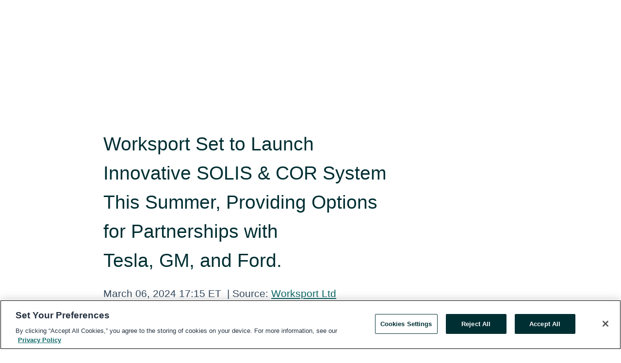

--- FILE ---
content_type: text/html; charset=utf-8
request_url: https://rss.globenewswire.com/en/news-release/2024/03/06/2841842/0/en/Worksport-Set-to-Launch-Innovative-SOLIS-COR-System-This-Summer-Providing-Options-for-Partnerships-with-Tesla-GM-and-Ford.html
body_size: 15609
content:
<!DOCTYPE HTML>
<html xmlns="http://www.w3.org/1999/xhtml" lang="en">

<head>
    <meta charset="UTF-8" />
    <meta name="viewport" content="width=device-width, initial-scale=1" />

    <script data-document-language="true"
            src="https://cdn.cookielaw.org/scripttemplates/otSDKStub.js"
            data-domain-script="93ab55d0-5227-4b5f-9baa-7c0805ac9eec"
            id="cookie-consent-script"
            charset="UTF-8"
            type="text/javascript">
    </script>


            <!-- Google Tag Manager -->
                    <script>
                    (function (w, d, s, l, i) {
                        w[l] = w[l] || []; w[l].push({
                            'gtm.start':
                                new Date().getTime(), event: 'gtm.js'
                        }); var f = d.getElementsByTagName(s)[0],
                            j = d.createElement(s), dl = l != 'dataLayer' ? '&l=' + l : ''; j.async = true; j.src =
                                'https://www.googletagmanager.com/gtm.js?id=' + i + dl; f.parentNode.insertBefore(j, f);
                    })(window, document, 'script', 'dataLayer', 'GTM-KTB664ZR');
                    </script>
                    <script>
                    (function (w, d, s, l, i) {
                        w[l] = w[l] || []; w[l].push({
                            'gtm.start':
                                new Date().getTime(), event: 'gtm.js'
                        }); var f = d.getElementsByTagName(s)[0],
                            j = d.createElement(s), dl = l != 'dataLayer' ? '&l=' + l : ''; j.async = true; j.src =
                                'https://www.googletagmanager.com/gtm.js?id=' + i + dl; f.parentNode.insertBefore(j, f);
                    })(window, document, 'script', 'dataLayer', 'GTM-KMH7P3LL');
                    </script>
 


    <title>Worksport Set to Launch Innovative SOLIS &amp; COR System This</title>
    


<!-- Search Engine Friendly Metadata  -->
<meta name="author" content="Worksport Ltd" />
<meta name="keywords" content="Nasdaq:WKSP, Worksport Ltd, Worksport Ltd., manufacturer, truck beds, solar-integrated tonneau cover, Set to Launch, SOLIS &amp; COR System, Partnerships, Tesla, GM, Ford" />
<meta name="description" content="West Seneca, New York, March  06, 2024  (GLOBE NEWSWIRE) -- Worksport Ltd. (Nasdaq: WKSP) (“Worksport” or the “Company”), a manufacturer of truck beds and..." />
<meta name="title" content="Worksport Set to Launch Innovative SOLIS &amp; COR System This Summer, Providing Options for Partnerships with Tesla,&#160;GM,&#160;and&#160;Ford." />
<meta name="ticker" content="" />
<meta name="DC.date.issued" content="2024-03-06" />
<!-- Google site verification meta tag -->
<meta name="google-site-verification" content="TPh-fYpDjXZUz98ciWasVb52qbvctqomC6zZc8vuUPU" />
<!-- Google Syndication source  -->
<link name="syndication-source" href="https://www.globenewswire.com/en/news-release/2024/03/06/2841842/0/en/Worksport-Set-to-Launch-Innovative-SOLIS-COR-System-This-Summer-Providing-Options-for-Partnerships-with-Tesla-GM-and-Ford.html" />
<meta name="original-source" content="https://www.globenewswire.com/en/news-release/2024/03/06/2841842/0/en/Worksport-Set-to-Launch-Innovative-SOLIS-COR-System-This-Summer-Providing-Options-for-Partnerships-with-Tesla-GM-and-Ford.html" />
<!-- Twitter Cards -->
<meta name="twitter:card" content="summary" />
<meta name="twitter:site" content="globenewswire" />
<meta name="twitter:title" content="Worksport Set to Launch Innovative SOLIS &amp; COR System This Summer, Providing Options for Partnerships with Tesla,&#160;GM,&#160;and&#160;Ford." />
<meta name="twitter:description" content="West Seneca, New York, March  06, 2024  (GLOBE NEWSWIRE) -- Worksport Ltd. (Nasdaq: WKSP) (“Worksport” or the “Company”), a manufacturer of truck beds and..." />
<!-- <meta name="twitter:creator" content="??????" />  -->
<!-- Open Graph-->
<meta property="og:title" content="Worksport Set to Launch Innovative SOLIS &amp; COR System This Summer, Providing Options for Partnerships with Tesla,&#160;GM,&#160;and&#160;Ford." />
<meta property="og:type" content="article" />

        <meta name="twitter:image" content="https://ml.globenewswire.com/Resource/Download/247ac396-a35f-4b80-abac-4ee93d603e63"/>
        <meta property="og:image" content="https://ml.globenewswire.com/Resource/Download/247ac396-a35f-4b80-abac-4ee93d603e63"/>

<meta property="og:url" content="https://www.globenewswire.com/en/news-release/2024/03/06/2841842/0/en/Worksport-Set-to-Launch-Innovative-SOLIS-COR-System-This-Summer-Providing-Options-for-Partnerships-with-Tesla-GM-and-Ford.html" />
<meta property="og:description" content="West Seneca, New York, March  06, 2024  (GLOBE NEWSWIRE) -- Worksport Ltd. (Nasdaq: WKSP) (“Worksport” or the “Company”), a manufacturer of truck beds and..." />
<meta property="og:article:published_time" content="2024-03-06T22:15:00Z" />
<meta property="og:article:author " content="Worksport Ltd" />
<meta property="og:article:tag" content="Worksport Ltd, Worksport Ltd., manufacturer, truck beds, solar-integrated tonneau cover, Set to Launch, SOLIS &amp; COR System, Partnerships, Tesla, GM, Ford" />
<meta property="og:locale" content="en_US" />
<meta property="og:site_name" content="GlobeNewswire News Room" />


    <meta http-equiv="content-language" content="en-us">
    <link rel="shortcut icon" href="/Content/logo/favicon.ico" type="image/x-icon" />
    
    <style>
*,::after,::before{box-sizing:border-box}body{margin:0;font-family:-apple-system,BlinkMacSystemFont,"Segoe UI",Roboto,"Helvetica Neue",Arial,"Noto Sans",sans-serif,"Apple Color Emoji","Segoe UI Emoji","Segoe UI Symbol","Noto Color Emoji";font-size:1rem;font-weight:400;line-height:1.5;color:#212529;text-align:left;background-color:#fff}.container,.container-fluid{width:100%;padding-right:15px;padding-left:15px;margin-right:auto;margin-left:auto}.row{display:-ms-flexbox;display:flex;-ms-flex-wrap:wrap;flex-wrap:wrap;margin-right:-15px;margin-left:-15px}.attachment-row{margin-left:0;margin-right:0}.col,.col-1,.col-10,.col-11,.col-12,.col-2,.col-3,.col-4,.col-5,.col-6,.col-7,.col-8,.col-9,.col-auto,.col-lg,.col-lg-1,.col-lg-10,.col-lg-11,.col-lg-12,.col-lg-2,.col-lg-3,.col-lg-4,.col-lg-5,.col-lg-6,.col-lg-7,.col-lg-8,.col-lg-9,.col-lg-auto,.col-md,.col-md-1,.col-md-10,.col-md-11,.col-md-12,.col-md-2,.col-md-3,.col-md-4,.col-md-5,.col-md-6,.col-md-7,.col-md-8,.col-md-9,.col-md-auto,.col-sm,.col-sm-1,.col-sm-10,.col-sm-11,.col-sm-12,.col-sm-2,.col-sm-3,.col-sm-4,.col-sm-5,.col-sm-6,.col-sm-7,.col-sm-8,.col-sm-9,.col-sm-auto,.col-xl,.col-xl-1,.col-xl-10,.col-xl-11,.col-xl-12,.col-xl-2,.col-xl-3,.col-xl-4,.col-xl-5,.col-xl-6,.col-xl-7,.col-xl-8,.col-xl-9,.col-xl-auto{position:relative;width:100%;padding-right:15px;padding-left:15px}.d-flex{display:-ms-flexbox!important;display:flex!important}.justify-content-start{-ms-flex-pack:start!important;justify-content:flex-start!important}.justify-content-end{-ms-flex-pack:end!important;justify-content:flex-end!important}.justify-content-center{-ms-flex-pack:center!important;justify-content:center!important}.justify-content-between{-ms-flex-pack:justify!important;justify-content:space-between!important}.align-items-center{-ms-flex-align:center!important;align-items:center!important}.align-items-start{-ms-flex-align:start!important;align-items:flex-start!important}.align-items-end{-ms-flex-align:end!important;align-items:flex-end!important}.text-center{text-align:center!important}.text-left{text-align:left!important}.text-right{text-align:right!important}
</style>


    <link rel="preload" as="style" href="/Content/css/bootstrap.min.css" onload="this.rel='stylesheet'" />
    <link rel="preload" as="style" href="/bundles/pnr-global-styles-v2?v=9pzYx8eSfGH4a94jj8VVvcBAajhkLyhoyKcbIO9Gfz01" onload="this.rel='stylesheet'" />
    <link rel="preload" as="style" href="/bundles/react-styles?v=b_fjGqmGaiTPLfxc1JHaZ0vIcbDqd6UnW8kQLg-Fkgk1" onload="this.rel='stylesheet'" />
    <link rel="preload" as="style" href="/home/assests/styles/global-override.css" onload="this.rel='stylesheet'" />
    <link href="/bundles/react-styles?v=b_fjGqmGaiTPLfxc1JHaZ0vIcbDqd6UnW8kQLg-Fkgk1" rel="stylesheet"/>


    <script src="/Scripts/stickyfill.min.js" defer async></script>

        <link rel="canonical" href="https://rss.globenewswire.com/news-release/2024/03/06/2841842/0/en/Worksport-Set-to-Launch-Innovative-SOLIS-COR-System-This-Summer-Providing-Options-for-Partnerships-with-Tesla-GM-and-Ford.html" />
                <link rel="alternate" href="https://rss.globenewswire.com/news-release/2024/03/06/2841842/0/en/Worksport-Set-to-Launch-Innovative-SOLIS-COR-System-This-Summer-Providing-Options-for-Partnerships-with-Tesla-GM-and-Ford.html" hreflang="en" />
                <link rel="alternate" href="https://rss.globenewswire.com/fr/news-release/2024/03/06/2841842/0/en/Worksport-Set-to-Launch-Innovative-SOLIS-COR-System-This-Summer-Providing-Options-for-Partnerships-with-Tesla-GM-and-Ford.html" hreflang="fr" />
                <link rel="alternate" href="https://rss.globenewswire.com/de/news-release/2024/03/06/2841842/0/en/Worksport-Set-to-Launch-Innovative-SOLIS-COR-System-This-Summer-Providing-Options-for-Partnerships-with-Tesla-GM-and-Ford.html" hreflang="de" />
                <link rel="alternate" href="https://rss.globenewswire.com/news-release/2024/03/06/2841842/0/en/Worksport-Set-to-Launch-Innovative-SOLIS-COR-System-This-Summer-Providing-Options-for-Partnerships-with-Tesla-GM-and-Ford.html" hreflang="x-default" />
<script type="text/javascript" defer src="/bundles/layout-jquery-scripts?v=TXkXsX7p7r9-AnnjDqFdUGhnEN2-r8TpYAaGbshNq4s1"></script>
        <link rel="preload" href="/bundles/react-scripts?v=zyci3s7aGQqRkvoO_AOz6ZQ3gz-P9CICgSzEfElX_V81" as="script">

    <script type="text/javascript">
        window.enableInlineImageZoom = false;
        var fsEnableInlineImageZoom = 'True';
        if (fsEnableInlineImageZoom && fsEnableInlineImageZoom.trim().toLowerCase() === 'true')
        {
            window.enableInlineImageZoom = true;
        }

        window.quoteCarouselSettings = {
            isEnabled: 'False' === 'True' ? true : false,
            documentQuotes: '',
            releaseYear: '2024',
        };



    </script>
    <script src="/bundles/article-details-scripts?v=zmZ4siZHjBmTgZvf_xZeAqLWaIhNc7WVWZbm-gsnYAk1"></script>


<input name="__RequestVerificationToken" type="hidden" value="DfADfASGY7n1OUSzGIlh9BRyvQ4IRu-SjLT5t2Gjh0dbGrBwUmwnPpJnpLwyfWTcujt_0Otttt1vgsaNnSn8zJS765s1" />
    <script type="application/ld+json">
        {"@context":"https://schema.org","@type":"NewsArticle","@id":"https://rss.globenewswire.com/news-release/2024/03/06/2841842/0/en/Worksport-Set-to-Launch-Innovative-SOLIS-COR-System-This-Summer-Providing-Options-for-Partnerships-with-Tesla-GM-and-Ford.html","url":"https://rss.globenewswire.com/news-release/2024/03/06/2841842/0/en/Worksport-Set-to-Launch-Innovative-SOLIS-COR-System-This-Summer-Providing-Options-for-Partnerships-with-Tesla-GM-and-Ford.html","headline":"Worksport Set to Launch Innovative SOLIS & COR System This Summer, Providing Options for Partnerships with Tesla, GM, and Ford.","alternativeHeadline":"Worksport Set to Launch Innovative SOLIS & COR System This Summer,","description":"West Seneca, New York, March  06, 2024  (GLOBE NEWSWIRE) -- Worksport Ltd. (Nasdaq: WKSP) (“Worksport” or the “Company”), a manufacturer of truck beds and...","dateline":"West Seneca, New York, UNITED STATES","datePublished":"2024-03-06T22:15:00Z","dateModified":"2024-03-06T22:15:00Z","inLanguage":"en","isAccessibleForFree":true,"keywords":["Worksport Ltd","Worksport Ltd.","manufacturer","truck beds","solar-integrated tonneau cover","Set to Launch","SOLIS & COR System","Partnerships","Tesla","GM","Ford"],"articleSection":["Press releases"],"author":{"@type":"Organization","@id":"https://worksport.com/","name":"Worksport Ltd","url":"https://worksport.com/","logo":{"@type":"ImageObject","url":"http://www.globenewswire.com/en/Attachment/LogoDisplay/1180091?filename=1180091.png&size=1","width":374,"height":800,"caption":"Worksport Ltd"}},"publisher":{"@type":"Organization","@id":"https://www.globenewswire.com/","name":"GlobeNewswire","url":"https://www.globenewswire.com","description":"GlobeNewswire is a leading press release distribution service for financial and corporate communications.","logo":{"@type":"ImageObject","url":"https://www.globenewswire.com/Home/assests/images/eq-notified-dark.svg","width":300,"height":64}},"sourceOrganization":[{"@type":"Organization","@id":"https://worksport.com/","name":"Worksport Ltd","url":"https://worksport.com/"}],"locationCreated":{"@type":"Place","name":"West Seneca, New York, UNITED STATES"}}
    </script>



    
    <link href="/bundles/article-details-styles?v=4wr0seRDRf-Zm2LPF8-8pSRMjBVU7XxCC_HHIUyyQps1" rel="stylesheet"/>



    <script src="/bundles/global-shared-scripts?v=judktJnKKFTlTNQ_2dcLwzh7zTItc3AhwgQaeqAriwU1"></script>

</head>
<body id="app-body-container" style="margin:0;">
        <!-- Google Tag Manager (noscript) -->
                <noscript><iframe src="https://www.googletagmanager.com/ns.html?id=GTM-KTB664ZR" height="0" width="0" style="display:none;visibility:hidden"></iframe></noscript>
                <noscript><iframe src="https://www.googletagmanager.com/ns.html?id=GTM-KMH7P3LL" height="0" width="0" style="display:none;visibility:hidden"></iframe></noscript>
        <!-- End Google Tag Manager (noscript) -->

    <div role="main">
        <a href="#maincontainer" class="skip-link btn btn-primary text-uppercase">Accessibility: Skip TopNav</a>
        <!--Start header -->
        <div id="pnr-global-site-header-section" style="min-height: 85px">
        </div>
        <!--End header-->
        <!-- Start Body -->
        <div class="pnr-body-container" id="maincontainer" tabindex="-1">
                <script type="text/javascript">

            // used in ui component
        window.pnrApplicationSettings = {
                Application:"pnr",
                SelectedLocale: 'en-US',
                PnrHostUrl: 'https://www.globenewswire.com',
                IsAuthenticated: 'False' === "True" ? true : false,
                ContextUser: '',
                ApplicationUrl: 'https://www.globenewswire.com',
                PageContext: '',
                SubscriptionId: 0,
                SubscriptionName: '',
                ArticleLogoUrl: '',
                ArticleHeadline: '',
                IsMobileVersion: 'False' === "True" ? true : false,
                HideLanguageSelection : false,
                NewsSearchHeading: '',
                ArticleMediaAttachments: [],
                AuthSessionExpirationMinutes: '0',
                AppLogoUrl: 'https://www.globenewswire.com/content/logo/color.svg',
                ReaderForgotPasswordUrl: 'https://pnrlogin.globenewswire.com/en/reset/confirmresetpassword',
                ReaderRegisterUrl: 'https://pnrlogin.globenewswire.com/en/register',
                IsQuickSignInEnabled: true,
                ReaderAccountBaseUrl: 'https://pnrlogin.globenewswire.com',
                articleSideBarSettings:{},
                SiteSupportedLanguages: 'en,fr,de',
                HideOrganizationSearch: false,
                SearchBasePath: '/search/',
                GoogleClientId: '747241285181-l5skhv8icjefl651ehg7ps4eif8kpqgi.apps.googleusercontent.com',
                GoogleSsoEnabled: true,
                ArticleLanguage: "",
                LinkedInSsoEnabled: false,
                LinkedInVersion: '',
				ClaimStatus: null,
				HideQuickSignInLogin:false,
                SessionId: '',
                ContextWidgetPublicId:""
            };
    </script>






<script type="text/javascript">
       var articleSideBarEnabled = false;
       var fsArticleSideBarEnabled = 'True';
       if (fsArticleSideBarEnabled && fsArticleSideBarEnabled.trim().toLowerCase() === 'true')
       {
          articleSideBarEnabled = true;
    }
</script>

<div class="main-container container-overwrite p-0 d-flex" id="container-article" itemscope itemtype="http://schema.org/NewsArticle">

    <div class="main-container-content ">
        <meta itemprop="wordCount" content="0" />
        <meta itemprop="inLanguage" content="en" />
        <meta itemprop="description" name="description" content="West Seneca, New York, March  06, 2024  (GLOBE NEWSWIRE) -- Worksport Ltd. (Nasdaq: WKSP) (“Worksport” or the “Company”), a manufacturer of truck beds and..." />
        <meta itemprop="dateModified" content="3/6/2024" />
        <meta itemscope itemprop="mainEntityOfPage" itemType="https://schema.org/WebPage" itemid="https://www.globenewswire.com/en/news-release/2024/03/06/2841842/0/en/Worksport-Set-to-Launch-Innovative-SOLIS-COR-System-This-Summer-Providing-Options-for-Partnerships-with-Tesla-GM-and-Ford.html" />

        <div class="main-header-container ">






    <div class="carousel-container" id="article-logo-carousel">
    </div>
<script type="text/javascript">

    window.pnrApplicationSettings.PageContext = 'article-page';
    window.articlesSecondaryLogos = null;
        window.articlesSecondaryLogos = JSON.parse('[{\"Title\":\"worksport-nasdaq-wksp.png\",\"Caption\":null,\"altText\":\"worksport-nasdaq-wksp.png\",\"LogoUrl\":\"https://ml.globenewswire.com/Resource/Download/247ac396-a35f-4b80-abac-4ee93d603e63\",\"SourceAlias\":null,\"IsPrimaryLogo\":true,\"ShowDownloadLink\":false}]');


    try {
        window.pnrApplicationSettings.ArticleLogoUrl = 'https://ml.globenewswire.com/Resource/Download/247ac396-a35f-4b80-abac-4ee93d603e63?size=3';
    } catch (ex) {
        console.log(e);
    }
</script>


            <h1 class="article-headline" itemprop="headline" >Worksport Set to Launch Innovative SOLIS & COR System This Summer, Providing Options for Partnerships with Tesla, GM, and Ford.</h1>




<p class="article-published-source" style="min-height: 46px; min-width: 700px;">


    <span class="justify-content-start">
        <span class="article-published" itemprop="datePublished">
            <time datetime="2024-03-06T22:15:00Z">March 06, 2024 17:15 ET</time>
        </span>

        <span class="article-source" style="min-width: 260px;" itemprop="sourceOrganization" itemscope itemtype="http://schema.org/Organization">
            <span>&nbsp;</span>| Source:
            <span>

                <a href="/en/search/organization/Worksport%2520Ltd" itemprop="name">Worksport Ltd</a>
            </span>
                <meta itemprop="logo" url="https://ml.globenewswire.com/Resource/Download/247ac396-a35f-4b80-abac-4ee93d603e63?size=2" alt="Company Name Logo" />

        </span>
    </span>

    <span id="pnr-global-follow-button" class="pnr-follow-button-width-height"></span>

    <span itemprop="author copyrightHolder" style="display: none;">Worksport Ltd</span>

    

</p>

<script type="text/javascript">
    window.pnrApplicationSettings.articleSideBarSettings.orgDetails = {
            location : '',
            name : "Worksport Ltd",
            website : 'https://worksport.com/',
            industryName: 'Auto Parts',
            boilerplate: '',
            isCompanyProfileSectionVisible: 'True' === 'True' ? true : false,
            ceo: '',
            numberOfEmployees: '',
            revenue: '',
            netIncome: '',
    }

    window.pnrApplicationSettings.articleSideBarSettings.socialSettings = {
        facebookHandle: '',
        twitterHandle: '',
        linkedInHandle: '',
        youtubeHandle: '',
        vimeoHandle: '',
        tiktokHandle: '',
        instagramHandle: '',
        isSocialHandlersSectionVisible: 'True' === 'True' ? true : false,
        isSocialTimeLineSectionStatus: {
            twitterTimeLineSectionVisible : false,
        },
        isTwitterTimeLineEnabled:'False' === 'True' ? true : false,
    }
</script>

        </div>
        <hr />
        <div class="main-scroll-container">
            <div id="pnr-global-social-media-sidebar-section" style="display: block; position: absolute; height: 100%;"></div>
            <div class="main-body-container article-body "  id="main-body-container" itemprop="articleBody">
<p align="justify"><strong>West Seneca, New York, March  06, 2024  (GLOBE NEWSWIRE) -- </strong>Worksport Ltd. (Nasdaq: WKSP) (“Worksport” or the “Company”), a manufacturer of truck beds and solar-integrated tonneau covers for pickup trucks, is excited to announce the anticipated summer launch of its revolutionary SOLIS Solar Cover and COR Battery System. The SOLIS Cover is expected to be available for major brands including the Ford Motor Company (“Ford”), the General Motors Company (“General Motors or “GM”) and the Hyundai Motor Company (“Hyundai”). Also, with immense popularity, Tesla, Inc. (“Tesla” or “Cybertruck”) with the Tesla Cybertruck could, one day, become an ideal candidate for the Worksport SOLIS and COR bundle, as the Tesla Cybertruck reaches mass market through increased deliveries. The innovative SOLIS and COR duo is on track for its scheduled release, promising to deliver an unparalleled off-grid power solution perfect for pickup truck users who enjoy camping, remote work, sports, and various outdoor activities. There also is a large market opportunity for both COR and SOLIS products for light trucks and those who work within military, law enforcement, and first responders within North America and globally. <br /></p>      <p align="justify">The benefits and applications for the SOLIS Solar Cover, coupled with the COR Battery System, are designed to transform the utility of pickup trucks by offering off-grid power, allowing over 60 million pickup trucks just in the USA alone to become traveling microgrids. Further, in future partnerships with EV manufacturers, the SOLIS Cover itself can provide additional electric driving range and charging capabilities directly from the sun. Worksport currently has open conversations with multiple OEM vehicle brands and has previously announced the production of prototypes for Hyundai. In addition to applications in pickup trucks such as Ford and General Motors, Worksport engineering departments are exploring new truck compatibility for future additional application coverage which could, one day, include Tesla and the Tesla Cybertruck. Fitment of the Worksport SOLIS with the Tesla Cybertruck is yet to be determined, but possible. A direct partnership between Worksport and Tesla would further integration of the SOLIS to be able to passively charge the Cybertruck. However, as an aftermarket add-on accessory, the SOLIS and the COR system would provide unparalleled utility for portable, mobile, solar energy away from the power grid.</p>      <p align="justify"><em>No pickup truck necessary</em>. The Worksport COR Portable Energy Storage System, the Company’s highly anticipated mobile battery power generator system, is also planned to be offered to the domestic and global consumer market, not just pickup truck owners. The COR System can be recharged by any wall outlet or any solar panels, allowing the COR System to be used by anyone, anywhere, to power almost anything. This plan opens Worksport’s addressable market from 60 million pickup truck owners to the coveted global market for consumer electronic devices. The COR System will be one of very few power electronic devices that will be fully designed and produced within North America (using foreign and domestically sourced components). The Company believes North American innovation paired with local manufacturing will make the Worksport COR system among the best and most innovative mobile battery power generators ever released. With exclusive features such as modular batteries, for limitless power, and hot swap features and a clever built in uninterrupted power supply. This innovative power supply is to allow batteries to be changed and recharged without losing power to appliances connected and operating from the COR device.</p>      <p align="justify">As the launch date approaches, Worksport is pleased to report that nearly all components for the COR Alpha Release have arrived and are currently undergoing rigorous testing. While results are pending, initial tests appear promising, indicating that the product is likely to meet and exceed expectations. Prior to full market release this summer, the COR System will first have an Alpha Release for real consumer testing to ensure a successful market release.</p>      <p align="justify">Concurrently, prototypes of the SOLIS Solar Cover are in development and will be tested on different truck brands, including Hyundai, Ford, General Motors, Stellantis RAM, and more. Worksport's manufacturing facility in Buffalo, New York, is producing the Company’s state-of-the-art innovative hard-folding covers, which serve as the base for the SOLIS Solar Cover and contribute to the Company's current revenue growth. Worksport recently announced compatibility of its hard-folding covers with a wide range of popular truck models, including RAM by Stellantis, General Motors brands GMC and Chevrolet, Ford, Jeep by Stellantis, Nissan, and Toyota.</p>      <p align="justify">Steven Rossi, CEO of Worksport, comments on the journey toward this landmark release: "We have faced enormous challenges, including delays caused by issues that have affected supply chains across the globe. Despite these obstacles, our team’s dedication and hard work have kept us on track to deliver, and we now feel confident about releasing the SOLIS Solar Cover and the COR Battery System this summer to consumers. The SOLIS and COR duo embody our commitment to innovation and our vision for a more sustainable future."</p>      <p align="justify">The impending release of the SOLIS Solar Cover and COR Battery System marks a significant milestone for Worksport as it continues to push the boundaries of automotive accessory technology, providing customers with smart, eco-friendly solutions for their energy needs. The Company is positioning itself in renewable energy for a better tomorrow.</p>      <p align="justify">OEM’s (such as those named above), dealers, and distributors with interest in exploring integration of Worksport’s products with specific vehicles are encouraged to email <a href="https://www.globenewswire.com/Tracker?data=JpDV6ySi9-OZGtWciAICbvuR2csYtfsHuoQhhuom7nq49HnI36DSqpb9n6OSXG-at5lhG6ejVG0x7oRtTacCDCNxlMPHbDCsBXReGLX4_nw=" rel="nofollow" target="_blank" title=""><u>sales@worksport.com</u></a> with any inquires.</p>      <p align="justify">For more information about Worksport Ltd., the SOLIS Solar Cover, and the COR Battery System, please visit <a href="https://www.globenewswire.com/Tracker?data=cljNkmfDi4eVxW0z2X414ToSwU9X-PvjZszhXOCIPLcn6IgkFcStEfXEYbQJNA6i2-djlopqRgUGkCm6YsO7iP3GWaN1OMlRx1XSEPucZkY=" rel="nofollow" target="_blank" title=""><u>investor.worksport.com</u></a>.</p>      <p><strong>About Worksport</strong></p>      <p align="justify">Worksport Ltd. (Nasdaq: WKSP; WKSPW), through its subsidiaries, designs, develops, manufactures, and owns the intellectual property on a variety of tonneau covers, solar integrations, and NP (Non-Parasitic), Hydrogen-based true green energy solutions for the sustainable, clean energy, and automotive industries. Worksport currently maintains an active partnership with Hyundai for the SOLIS Solar cover. Additionally, Worksport's hard-folding cover, designed and manufactured in-house, is compatible with RAM, Chevrolet, and GMC models from General Motors, as well as Ford, Jeep, Nissan, and Toyota pickup trucks. Worksport seeks to capitalize on the growing shift of consumer mindsets towards clean energy integrations with its proprietary solar solutions, mobile energy storage systems (ESS), and NP (Non-Parasitic), Hydrogen-based technology. Terravis Energy’s website is <a href="https://www.globenewswire.com/Tracker?data=noTlx1mvUTz_86EggjZwO_erQEXxeo-oMbbVgcKGG-KxownjeZeEkVG9iQac8OgUFCQr463c8CKQ2O3_f_AhO-aAQVJL7Lnzes849jCdfDc=" rel="nofollow" target="_blank" title=""><u>terravisenergy.com</u></a>. For more information, please visit <a href="https://www.globenewswire.com/Tracker?data=cljNkmfDi4eVxW0z2X414YuwPXsK_yJHFinzcSXHNTPK3kOh60VMRpOwyzvOerbJLzxTBamk4MfZDeEc8mcnBVxfNfi7ZAUeCjUYkh9pnXk=" rel="nofollow" target="_blank" title=""><u>investors.worksport.com</u></a>.</p>      <p><strong>Connect with Worksport</strong></p>      <p align="justify">Please follow the Company’s social media accounts on <a href="https://www.globenewswire.com/Tracker?data=[base64]" rel="nofollow" target="_blank" title=""><u>X (previously Twitter)</u></a>, <a href="https://www.globenewswire.com/Tracker?data=[base64]" rel="nofollow" target="_blank" title=""><u>Facebook</u></a>, <a href="https://www.globenewswire.com/Tracker?data=[base64]" rel="nofollow" target="_blank" title=""><u>LinkedIn</u></a>, <a href="https://www.globenewswire.com/Tracker?data=[base64]" rel="nofollow" target="_blank" title=""><u>YouTube</u></a>, and <a href="https://www.globenewswire.com/Tracker?data=[base64]" rel="nofollow" target="_blank" title=""><u>Instagram</u></a> (collectively, the “Accounts”), the links of which are links to external third party websites, as well as sign up for the Company’s newsletters at <a href="https://www.globenewswire.com/Tracker?data=cljNkmfDi4eVxW0z2X414YuwPXsK_yJHFinzcSXHNTOT3wewRTvJpzpRhDSdBI_XBLgPLCHmcH89Lq1DoFXzBjQeOXv6nDr2o5xaRi46Pog=" rel="nofollow" target="_blank" title=""><u>investors.worksport.com</u></a>. The Company does not endorse, ensure the accuracy of, or accept any responsibility for any content on these third party websites other than content published by the Company.</p>      <p align="justify">Worksport strives to provide frequent updates of its operations to its community of investors, clients, and customers to maintain the highest level of visibility.</p>      <p><a href="https://www.globenewswire.com/Tracker?data=[base64]" rel="nofollow" target="_blank" title=""><u>LinkedIn</u></a></p>      <p><a href="https://www.globenewswire.com/Tracker?data=[base64]" rel="nofollow" target="_blank" title=""><u>Facebook</u></a></p>      <p><a href="https://www.globenewswire.com/Tracker?data=[base64]" rel="nofollow" target="_blank" title=""><u>X (previously Twitter)</u></a></p>      <p><a href="https://www.globenewswire.com/Tracker?data=[base64]" rel="nofollow" target="_blank" title=""><u>Instagram</u></a></p>      <p><a href="https://www.globenewswire.com/Tracker?data=[base64]" rel="nofollow" target="_blank" title=""><u>YouTube</u></a></p>      <p align="justify">Investors and others should note that the Company announces material financial information to our investors using our investor relations website, press releases, Securities and Exchange Commission (“SEC”) filings, and public conference calls and webcasts. The Company also uses the Accounts to announce Company news and other information. The information shared on the Accounts could be deemed to be material information. As a result, the Company encourages investors, the media, and others to review the information the Company publishes on the Accounts.</p>      <p align="justify">In order to comply with Regulation FD, the Company does not selectively disclose material non-public information on any Account. If there is any significant financial information, it is the policy of the Company to release it broadly to the public through a press release or SEC filing prior to publishing it on one of the Accounts.</p>      <p align="justify">For additional information, please contact: Steven Obadiah, Investor Relations, Worksport Ltd.</p>      <p><strong>T:</strong> 1 (888) 554 8789 <strong>E:</strong> <a href="https://www.globenewswire.com/Tracker?data=cljNkmfDi4eVxW0z2X414UBoegKPKWTQCq4kaGJ7WFaEg2DpjzfsNn_x7-_e0aIFPcbx5SBClkUb5u-5yZAMaU1axTCTgVLfHNv1g-v7kWg=" rel="nofollow" target="_blank" title=""><u>investors@worksport.com</u></a> <strong>W: </strong><a href="https://www.globenewswire.com/Tracker?data=rnYLRdhJpzMi2zpNP8n_o9bMec8Oh9fH28dAYf2zXesoW541PWRlih_x91-CdmWcqldEfo-Y3CDCyWw6mc9StAFDyu2kqC61YMythy4uCT4=" rel="nofollow" target="_blank" title=""><u>www.worksport.com</u></a></p>      <p><strong>Forward-Looking Statements</strong></p>      <p align="justify">The information contained herein may contain “forward‐looking statements.” Forward‐looking statements reflect the current view about future events. When used in this press release, the words “anticipate,” “believe,” “estimate,” “expect,” “future,” “intend,” “plan,” “project,” “should," or the negative of these terms and similar expressions, as they relate to us or our management, identify forward‐looking statements. Forward-looking statements are neither historical facts nor assurances of future performance. Instead, they are based only on our current beliefs, expectations and assumptions regarding the future of our business, future plans and strategies, projections, anticipated events and trends, the economy and other future conditions. Because forward-looking statements relate to the future, they are subject to inherent uncertainties, risks and changes in circumstances that are difficult to predict and many of which are outside of our control. Our actual results and financial condition may differ materially from those indicated in the forward-looking statements. Therefore, you should not rely on any of these forward-looking statements. Important factors that could cause our actual results and financial condition to differ materially from those indicated in the forward-looking statements include, among others, the following: (i) supply chain delays; (ii) acceptance of our products by consumers; (iii) delays in or nonacceptance by third parties to sell our products; and (iv) competition from other producers of similar products. More detailed information about the Company and the risk factors that may affect the realization of forward-looking statements is set forth in the Company’s filings with the SEC, including, without limitation, our Annual Report on Form 10-K and our Quarterly Reports on Form 10-Q. Investors and security holders are urged to read these documents free of charge on the SEC’s web site at <a href="https://www.globenewswire.com/Tracker?data=6tUV0kbTi_WY1_Ux1Olr4jY84JgvUgy04rVRPZRFmLgl4b1qplMWANlRKlp5S6D-z1p-jblBgGwAvgB8Yey_Ng==" rel="nofollow" target="_blank" title=""><u>www.sec.gov</u></a>. As a result of these matters, changes in facts, assumptions not being realized or other circumstances, the Company’s actual results may differ materially from the expected results discussed in the forward-looking statements contained in this press release. The forward-looking statements made in this press release are made only as of the date of this press release, and the Company undertakes no obligation to update them to reflect subsequent events or circumstances.</p>      <p> </p>  <br /><img src='https://ml.globenewswire.com/media/ODJlYzM0NGMtYjk0Ny00NGE0LThkZWMtNjkwOTFiNjc5MDI2LTUwMDA0OTkxNA==/tiny/Worksport-Ltd.png' referrerpolicy='no-referrer-when-downgrade' />
            </div>






<script type="text/javascript">


</script>
        <div class="main-tags-attachments-container">
            <hr/>
                <div class="tags-container">
                    <h2 class="tags-title">Tags</h2>
                            <span itemprop="keywords">
                                <a class="article_tag" id="search-tag-1" href="/en/search/tag/worksport%2520ltd&#167;" title="Worksport Ltd.">Worksport Ltd.</a>
                            </span>
                            <span itemprop="keywords">
                                <a class="article_tag" id="search-tag-2" href="/en/search/tag/manufacturer" title="manufacturer">manufacturer</a>
                            </span>
                            <span itemprop="keywords">
                                <a class="article_tag" id="search-tag-3" href="/en/search/tag/truck%2520beds" title="truck beds">truck beds</a>
                            </span>
                            <span itemprop="keywords">
                                <a class="article_tag" id="search-tag-4" href="/en/search/tag/solar-integrated%2520tonneau%2520cover" title="solar-integrated tonneau cover">solar-integrated tonneau cover</a>
                            </span>
                            <span itemprop="keywords">
                                <a class="article_tag" id="search-tag-5" href="/en/search/tag/set%2520to%2520launch" title="Set to Launch">Set to Launch</a>
                            </span>
                            <span itemprop="keywords">
                                <a class="article_tag" id="search-tag-6" href="/en/search/tag/solis%2520&amp;%2520cor%2520system" title="SOLIS &amp; COR System">SOLIS &amp; COR System</a>
                            </span>
                            <span itemprop="keywords">
                                <a class="article_tag" id="search-tag-7" href="/en/search/tag/partnerships" title="Partnerships">Partnerships</a>
                            </span>
                            <span itemprop="keywords">
                                <a class="article_tag" id="search-tag-8" href="/en/search/tag/tesla" title="Tesla">Tesla</a>
                            </span>
                            <span itemprop="keywords">
                                <a class="article_tag" id="search-tag-9" href="/en/search/tag/gm" title="GM">GM</a>
                            </span>
                            <span itemprop="keywords">
                                <a class="article_tag" id="search-tag-10" href="/en/search/tag/ford" title="Ford">Ford</a>
                            </span>

                </div>


        </div>


<!-- Contact -->


        </div>

        <meta itemprop="provider" content="“GlobeNewswire”" />
        <meta itemprop="isFamilyFriendly" content="true" />
        <meta itemprop="copyrightYear" content="2024" />
    </div>
        <div class="company-profile-content" id="article-side-bar" style="position: relative; width: 20%; padding: 50px 32px; min-width: 300px; "></div>
</div>


<script type="text/javascript">
    window.setTimeout(() => {
        try {
            autoFitImages('.featuredNewsH', { debug: false });
        } catch (error) {
            console.error('Error in autoFitImages:', error);
        }
    }, 100); 
</script>
        <div class="container-fluid">
            <div class="custom-container">
                <div class="row">
                    <div class="col-xl-12">
                        <h2>Recommended Reading</h2>
                        <div class="featuredNewsH" style="min-height: 750px;min-width:800px">
                            <ul>
                                        <li class="row">
                                            <div class="col-lg-8">
                                                <div class="featuredNewsLink">
                                                    <div class="date-source" style="min-width: 350px; min-height: 20px; font-size-adjust: 0.5;">
                                                        <span>November 25, 2025 08:30 ET</span>
                                                        <span>|</span>
                                                        <span>Source: <a href="/en/search/organization/Worksport%2520Ltd" class="sourceLink">Worksport Ltd</a></span>
                                                    </div>
                                                    <div class="featuredMainLink" style="min-width:800px;min-height:20px;font-size-adjust: 0.5;">
                                                        <a href="https://www.globenewswire.com/news-release/2025/11/25/3194318/0/en/Worksport-Announces-HD3-Heavy-Duty-Tonneau-Cover-Now-Selling-to-B2B-Dealers-Following-October-Production-Launch.html">
                                                            Worksport Announces HD3 Heavy-Duty Tonneau Cover Now Selling to B2B Dealers Following October Production Launch
                                                        </a>
                                                    </div>
                                                    <div class="featuredNewsTxt" style="min-width:850px">
                                                        <p>
                                                            Company Expands Dealer Offering with New Heavy-Duty Platform as COR and SOLIS Prepare for Initial Orders Opening November 28  West Seneca, New York, Nov.  25, 2025  (GLOBE NEWSWIRE) -- Worksport Ltd....
                                                        </p>
                                                        <a href="https://www.globenewswire.com/news-release/2025/11/25/3194318/0/en/Worksport-Announces-HD3-Heavy-Duty-Tonneau-Cover-Now-Selling-to-B2B-Dealers-Following-October-Production-Launch.html" class="btn-small-charcoal mt-2 mr-2 " target="_self">Read More</a>
                                                    </div>
                                                </div> <!-- newsLink -->
                                            </div> <!-- col-lg-8 -->
                                                <div class="col-lg-4 justify-content-center">
                                                    <div class="featuredNewsImg" title="Worksport Announces HD3 Heavy-Duty Tonneau Cover Now Selling to B2B Dealers Following October Production Launch">
                                                        <img src="https://ml.globenewswire.com/Resource/Download/247ac396-a35f-4b80-abac-4ee93d603e63?size=3" alt="Worksport Announces HD3 Heavy-Duty Tonneau Cover Now Selling to B2B Dealers Following October Production Launch">
                                                    </div> <!-- featuredNewsImg -->
                                                </div> <!-- col-lg-4 -->
                                        </li>
                                        <!-- row -->
                                        <li class="row">
                                            <div class="col-lg-8">
                                                <div class="featuredNewsLink">
                                                    <div class="date-source" style="min-width: 350px; min-height: 20px; font-size-adjust: 0.5;">
                                                        <span>November 18, 2025 08:15 ET</span>
                                                        <span>|</span>
                                                        <span>Source: <a href="/en/search/organization/Worksport%2520Ltd" class="sourceLink">Worksport Ltd</a></span>
                                                    </div>
                                                    <div class="featuredMainLink" style="min-width:800px;min-height:20px;font-size-adjust: 0.5;">
                                                        <a href="https://www.globenewswire.com/news-release/2025/11/18/3190002/0/en/Worksport-WKSP-Accelerates-U-S-Expansion-With-Major-Missouri-Operations-Upgrade-to-Integrate-Custom-SOLIS-Solar-Covers-Signaling-Next-Phase-of-Growth.html">
                                                            Worksport ($WKSP) Accelerates U.S. Expansion With Major Missouri Operations Upgrade to Integrate Custom SOLIS Solar Covers, Signaling Next Phase of Growth
                                                        </a>
                                                    </div>
                                                    <div class="featuredNewsTxt" style="min-width:850px">
                                                        <p>
                                                            Newly Leased Facility Strengthens Operational Capacity, Enhances Engineering Oversight, and Accelerates Commercial Readiness  West Seneca, New York, Nov.  18, 2025  (GLOBE NEWSWIRE) -- Worksport Ltd....
                                                        </p>
                                                        <a href="https://www.globenewswire.com/news-release/2025/11/18/3190002/0/en/Worksport-WKSP-Accelerates-U-S-Expansion-With-Major-Missouri-Operations-Upgrade-to-Integrate-Custom-SOLIS-Solar-Covers-Signaling-Next-Phase-of-Growth.html" class="btn-small-charcoal mt-2 mr-2 " target="_self">Read More</a>
                                                    </div>
                                                </div> <!-- newsLink -->
                                            </div> <!-- col-lg-8 -->
                                                <div class="col-lg-4 justify-content-center">
                                                    <div class="featuredNewsImg" title="Worksport ($WKSP) Accelerates U.S. Expansion With Major Missouri Operations Upgrade to Integrate Custom SOLIS Solar Covers, Signaling Next Phase of Growth">
                                                        <img src="https://ml.globenewswire.com/Resource/Download/247ac396-a35f-4b80-abac-4ee93d603e63?size=3" alt="Worksport ($WKSP) Accelerates U.S. Expansion With Major Missouri Operations Upgrade to Integrate Custom SOLIS Solar Covers, Signaling Next Phase of Growth">
                                                    </div> <!-- featuredNewsImg -->
                                                </div> <!-- col-lg-4 -->
                                        </li>
                                        <!-- row -->

                            </ul>
                        </div> <!-- recentNewsH -->
                    </div> <!-- col-xl-12 -->
                </div> <!-- row -->
            </div> <!-- custom-container -->
        </div>
        <!-- container-fluid -->



<div class="container-fluid">
    <div id="pnr-global-card-explore-view" class="custom-container" style="min-height: 500px;"></div>
</div>
<div id="attachment-render-section"></div>
<div id="large-table-viewer"></div>

        <input type="hidden" value="27-03-2024 08:29:49 UTC" data-format="DD-MM-YYYY HH:MM:SS" data-context="article" data-type="index" />
        <input type="hidden" value="27-03-2024 08:29:49 UTC" data-format="DD-MM-YYYY HH:MM:SS" data-context="body" data-type="index" />
    <input type="hidden" name="data-source" value="OS"/>


<script type="text/javascript">

    window.pnrApplicationSettings.PageContext = 'article-page';

    try {
        window.pnrApplicationSettings.ArticleHeadline = 'Worksport Set to Launch Innovative SOLIS \u0026 COR System This Summer, Providing Options for Partnerships with Tesla, GM, and Ford.';
    } catch (ex) {
        console.log(ex);
    }
    window.pnrApplicationSettings.IsAuthenticated = false;
    window.analyticsTrackingId = '82ec344c-b947-44a4-8dec-69091b679026';

    window.cardExplore = {
        id:"pnr-global-card-explore-view",
        ExploreView:{
            ApiUrl: "/api/article/explore/en/False",
            IsHorizontalView : true
        }
    };



    window.ZoomOutTitle = 'Expand';
    window.combinedMediaPortal = {
        followButtonElementId:"pnr-global-follow-button",
        socialMediaSideBarElementId:"pnr-global-social-media-sidebar-section",
        followFormModel: {
            ApiUrl:'/api/subscribe/follow-organization',
            ContextOrgId:49269,
            OrgName:'Worksport Ltd'
        },
        socialShareModel: JSON.parse('{\"SocialItemData\":{\"Url\":\"https://www.globenewswire.com/en/news-release/2024/03/06/2841842/0/en/Worksport-Set-to-Launch-Innovative-SOLIS-COR-System-This-Summer-Providing-Options-for-Partnerships-with-Tesla-GM-and-Ford.html\",\"Title\":\"Worksport Set to Launch Innovative SOLIS \\u0026 COR System This Summer, Providing Options for Partnerships with Tesla, GM, and Ford.\",\"Body\":\"West Seneca, New York, March  06, 2024  (GLOBE NEWSWIRE) -- Worksport Ltd. (Nasdaq: WKSP) (“Worksport” or the “Company”), a manufacturer of truck beds and solar-integrated tonneau covers for pickup...\"},\"AdditionalItems\":[{\"Key\":\"printedcopy\",\"Label\":\"Print\",\"Url\":\"https://www.globenewswire.com/en/news-release/2024/03/06/2841842/0/en/Worksport-Set-to-Launch-Innovative-SOLIS-COR-System-This-Summer-Providing-Options-for-Partnerships-with-Tesla-GM-and-Ford.html?print=1\",\"Track\":true},{\"Key\":\"downloadPdf\",\"Label\":\"Download PDF\",\"Url\":\"https://www.globenewswire.com/en/news-release/2024/03/06/2841842/0/en/Worksport-Set-to-Launch-Innovative-SOLIS-COR-System-This-Summer-Providing-Options-for-Partnerships-with-Tesla-GM-and-Ford.html?pdf=1\",\"Track\":true},{\"Key\":\"rss\",\"Label\":\"Subscribe via RSS\",\"Url\":\"/rssfeed/organization/tmnPkvCOhPFO6j587wT2ZA==\",\"Track\":true},{\"Key\":\"atom\",\"Label\":\"Subscribe via ATOM\",\"Url\":\"/atomfeed/organization/tmnPkvCOhPFO6j587wT2ZA==\",\"Track\":true},{\"Key\":\"js-widget\",\"Label\":\"Javascript\",\"Url\":\"https://www.globenewswire.com/en/JSWidget/organization/uTdtK2I7Aox0vkwkVJPdDQ%3d%3d\",\"Track\":false}],\"BasicModel\":false,\"ShowPintrest\":false}')
    }

    window.pnrApplicationSettings.NavBarScrollHeight = 300;
    window.pnrApplicationSettings.Version = 'dark';
    window.pnrApplicationSettings.articleSideBarSettings.pressReleaseActions = JSON.parse('{\"SocialItemData\":{\"Url\":\"https://www.globenewswire.com/en/news-release/2024/03/06/2841842/0/en/Worksport-Set-to-Launch-Innovative-SOLIS-COR-System-This-Summer-Providing-Options-for-Partnerships-with-Tesla-GM-and-Ford.html\",\"Title\":\"Worksport Set to Launch Innovative SOLIS \\u0026 COR System This Summer, Providing Options for Partnerships with Tesla, GM, and Ford.\",\"Body\":\"West Seneca, New York, March  06, 2024  (GLOBE NEWSWIRE) -- Worksport Ltd. (Nasdaq: WKSP) (“Worksport” or the “Company”), a manufacturer of truck beds and solar-integrated tonneau covers for pickup...\"},\"AdditionalItems\":[{\"Key\":\"printedcopy\",\"Label\":\"Print\",\"Url\":\"https://www.globenewswire.com/en/news-release/2024/03/06/2841842/0/en/Worksport-Set-to-Launch-Innovative-SOLIS-COR-System-This-Summer-Providing-Options-for-Partnerships-with-Tesla-GM-and-Ford.html?print=1\",\"Track\":true},{\"Key\":\"downloadPdf\",\"Label\":\"Download PDF\",\"Url\":\"https://www.globenewswire.com/en/news-release/2024/03/06/2841842/0/en/Worksport-Set-to-Launch-Innovative-SOLIS-COR-System-This-Summer-Providing-Options-for-Partnerships-with-Tesla-GM-and-Ford.html?pdf=1\",\"Track\":true},{\"Key\":\"rss\",\"Label\":\"Subscribe via RSS\",\"Url\":\"/rssfeed/organization/tmnPkvCOhPFO6j587wT2ZA==\",\"Track\":true},{\"Key\":\"atom\",\"Label\":\"Subscribe via ATOM\",\"Url\":\"/atomfeed/organization/tmnPkvCOhPFO6j587wT2ZA==\",\"Track\":true},{\"Key\":\"js-widget\",\"Label\":\"Javascript\",\"Url\":\"https://www.globenewswire.com/en/JSWidget/organization/uTdtK2I7Aox0vkwkVJPdDQ%3d%3d\",\"Track\":false}],\"BasicModel\":false,\"ShowPintrest\":false}');
    window.pnrApplicationSettings.articleSideBarSettings.isEnabled = true;
    window.pnrApplicationSettings.articleSideBarSettings.releaseSummary = '';
    window.pnrApplicationSettings.articleSideBarSettings.isPreviewOnlyMode = false;
    window.pnrApplicationSettings.ArticleLanguage = "en";

</script>

        </div>
        <!-- End Body -->
        <!--Start footer -->
        <div id="pnr-global-site-footer-section" class="home-page-footer" style="min-height: 300px"></div>
        <!--End footer-->



        <script>
            var preloadedScript = document.createElement("script");
            preloadedScript.src = "/bundles/react-scripts?v=zyci3s7aGQqRkvoO_AOz6ZQ3gz-P9CICgSzEfElX_V81";
            document.head.appendChild(preloadedScript);
        </script>
        <noscript>
            <script src="/bundles/react-scripts?v=zyci3s7aGQqRkvoO_AOz6ZQ3gz-P9CICgSzEfElX_V81"></script>

        </noscript>
    </div>
    <div id="quick-reader-sign-container"></div>
</body>
</html>
